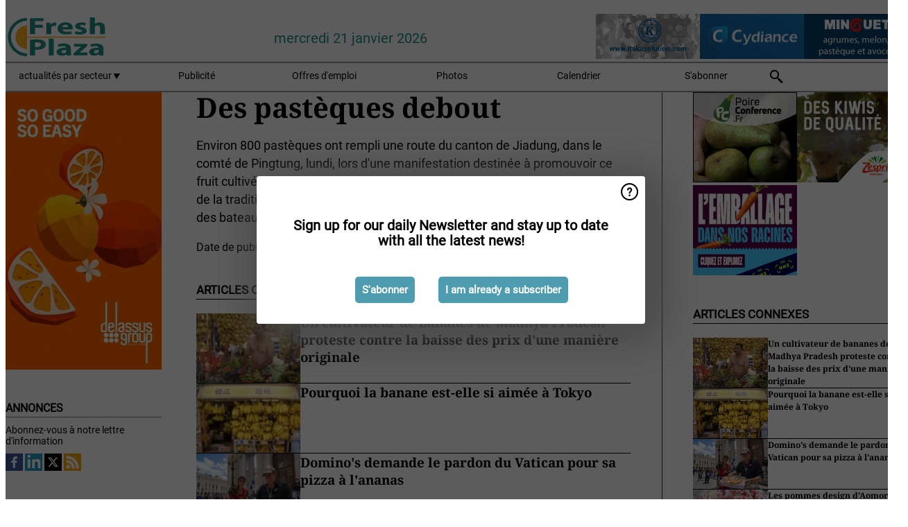

--- FILE ---
content_type: text/html; charset=utf-8
request_url: https://www.freshplaza.fr/article/9640706/des-pasteques-debout/
body_size: 11587
content:

<!DOCTYPE html>
<html lang="fr" xmlns:og="http://ogp.me/ns#" xmlns:fb="http://www.facebook.com/2008/fbml">

<head>
    <title>Des past&#xE8;ques debout</title>
    <meta name="Description" content="Des past&#xE8;ques debout"/>

    
        
<meta charset="utf-8"/>
    <meta name="Analytics" content="UA-16654970-24"/>
    <meta name="Keywords" content="commerce, fruits, l&#xE9;gumes, pomme de terre, pomme, poire, bananes, concombre, tomate, aubergine, poivron, mangue, ananas, fraise, chou, poireau, framboise, baie, myrtille,&#xD;&#xA;Courgette, logistique, refroidissement, machines, transformation, informatisation, serres, culture sous serre, importation, agrumes, march&#xE9;, offre"/>
    <meta name="AnalyticsV4" content="G-CFMQWJ5XQ1"/>
    <meta name="UseNewWebsiteDesign" content="True"/>
<link rel="icon" type="image/svg+xml" href="/dist/img/fp-fr/favicon.svg">
<link rel="icon" type="image/png" href="/dist/img/fp-fr/favicon.png">
<link rel="stylesheet" media="screen" href="/dist/fp_fr.css?v=4grBg-vagIrgMNfcVYP0WDd-Ckv1xET-wM5iqwczDKQ" />
<link rel="stylesheet" media="screen" href="/dist/styles.css?v=UaHHwoGvzSGOQqkkyMIO23DGWg_v0hHe0R67oyKmO68" />
<link rel="stylesheet" media="print" href="/dist/print.css?v=CPGkEhT1Bbxu5cliLRG5hUg28JovFGATsNQ9DcFmp1o" />


    <script async src="https://www.googletagmanager.com/gtag/js?id=G-CFMQWJ5XQ1"></script>
    <script type="text/javascript">
        window.dataLayer = window.dataLayer || [];

        processUserQueryParams();
        const cookies = getCookies();

        gtag('js', new Date());
        gtag('config', 'G-CFMQWJ5XQ1', {
            cookie_flags: 'Secure;SameSite=None',
            user_id: cookies['u'],
            user_properties: {
                custom_user_id: cookies['u'],
                sector_id: cookies['s'],
            },
        });

        function gtag() {
            window.dataLayer.push(arguments);
        }

        function getCookies() {
            return Object.fromEntries(document.cookie.split('; ').map(value => value.split(/=(.*)/s).map(decodeURIComponent)))
        }

        function processUserQueryParams() {
            const userId = parseInt(popQueryParamFromLocation('u'), 10);
            if (userId) setUserParamCookie('u', userId);

            const sectorId = parseInt(popQueryParamFromLocation('s'), 10);
            if (sectorId) setUserParamCookie('s', sectorId);
        }

        function setUserParamCookie(name, value) {
            document.cookie = `${name}=${value}; SameSite=None; Secure; path=/; max-age=604800`;
        }

        function popQueryParamFromLocation(name) {
            const {queryParams, hash} = parseQueryAndHash();

            const queryParam = queryParams.get(name);
            queryParams.delete(name);
            const url = createUrl(window.location.pathname, queryParams, hash);

            window.history.replaceState({}, document.title, url);

            return queryParam;
        }

        function parseQueryAndHash() {
            const sanitizedQueryAndHash = (window.location.search + window.location.hash)
                .replace(/[a-zA-Z]+=###[A-Z]+###/g, '')
                .split('#');

            return {
                queryParams: new URLSearchParams(sanitizedQueryAndHash[0]),
                hash: sanitizedQueryAndHash[1] ? '#' + sanitizedQueryAndHash[1] : ''
            };
        }

        function createUrl(path, queryParams, hash) {
            const queryString = queryParams.toString() ? "?" + queryParams.toString() : "";
            return path + queryString + hash;
        }
    </script>





    <script type="text/javascript">
        !(function (cfg){function e(){cfg.onInit&&cfg.onInit(n)}var x,w,D,t,E,n,C=window,O=document,b=C.location,q="script",I="ingestionendpoint",L="disableExceptionTracking",j="ai.device.";"instrumentationKey"[x="toLowerCase"](),w="crossOrigin",D="POST",t="appInsightsSDK",E=cfg.name||"appInsights",(cfg.name||C[t])&&(C[t]=E),n=C[E]||function(g){var f=!1,m=!1,h={initialize:!0,queue:[],sv:"8",version:2,config:g};function v(e,t){var n={},i="Browser";function a(e){e=""+e;return 1===e.length?"0"+e:e}return n[j+"id"]=i[x](),n[j+"type"]=i,n["ai.operation.name"]=b&&b.pathname||"_unknown_",n["ai.internal.sdkVersion"]="javascript:snippet_"+(h.sv||h.version),{time:(i=new Date).getUTCFullYear()+"-"+a(1+i.getUTCMonth())+"-"+a(i.getUTCDate())+"T"+a(i.getUTCHours())+":"+a(i.getUTCMinutes())+":"+a(i.getUTCSeconds())+"."+(i.getUTCMilliseconds()/1e3).toFixed(3).slice(2,5)+"Z",iKey:e,name:"Microsoft.ApplicationInsights."+e.replace(/-/g,"")+"."+t,sampleRate:100,tags:n,data:{baseData:{ver:2}},ver:undefined,seq:"1",aiDataContract:undefined}}var n,i,t,a,y=-1,T=0,S=["js.monitor.azure.com","js.cdn.applicationinsights.io","js.cdn.monitor.azure.com","js0.cdn.applicationinsights.io","js0.cdn.monitor.azure.com","js2.cdn.applicationinsights.io","js2.cdn.monitor.azure.com","az416426.vo.msecnd.net"],o=g.url||cfg.src,r=function(){return s(o,null)};function s(d,t){if((n=navigator)&&(~(n=(n.userAgent||"").toLowerCase()).indexOf("msie")||~n.indexOf("trident/"))&&~d.indexOf("ai.3")&&(d=d.replace(/(\/)(ai\.3\.)([^\d]*)$/,function(e,t,n){return t+"ai.2"+n})),!1!==cfg.cr)for(var e=0;e<S.length;e++)if(0<d.indexOf(S[e])){y=e;break}var n,i=function(e){var a,t,n,i,o,r,s,c,u,l;h.queue=[],m||(0<=y&&T+1<S.length?(a=(y+T+1)%S.length,p(d.replace(/^(.*\/\/)([\w\.]*)(\/.*)$/,function(e,t,n,i){return t+S[a]+i})),T+=1):(f=m=!0,s=d,!0!==cfg.dle&&(c=(t=function(){var e,t={},n=g.connectionString;if(n)for(var i=n.split(";"),a=0;a<i.length;a++){var o=i[a].split("=");2===o.length&&(t[o[0][x]()]=o[1])}return t[I]||(e=(n=t.endpointsuffix)?t.location:null,t[I]="https://"+(e?e+".":"")+"dc."+(n||"services.visualstudio.com")),t}()).instrumentationkey||g.instrumentationKey||"",t=(t=(t=t[I])&&"/"===t.slice(-1)?t.slice(0,-1):t)?t+"/v2/track":g.endpointUrl,t=g.userOverrideEndpointUrl||t,(n=[]).push((i="SDK LOAD Failure: Failed to load Application Insights SDK script (See stack for details)",o=s,u=t,(l=(r=v(c,"Exception")).data).baseType="ExceptionData",l.baseData.exceptions=[{typeName:"SDKLoadFailed",message:i.replace(/\./g,"-"),hasFullStack:!1,stack:i+"\nSnippet failed to load ["+o+"] -- Telemetry is disabled\nHelp Link: https://go.microsoft.com/fwlink/?linkid=2128109\nHost: "+(b&&b.pathname||"_unknown_")+"\nEndpoint: "+u,parsedStack:[]}],r)),n.push((l=s,i=t,(u=(o=v(c,"Message")).data).baseType="MessageData",(r=u.baseData).message='AI (Internal): 99 message:"'+("SDK LOAD Failure: Failed to load Application Insights SDK script (See stack for details) ("+l+")").replace(/\"/g,"")+'"',r.properties={endpoint:i},o)),s=n,c=t,JSON&&((u=C.fetch)&&!cfg.useXhr?u(c,{method:D,body:JSON.stringify(s),mode:"cors"}):XMLHttpRequest&&((l=new XMLHttpRequest).open(D,c),l.setRequestHeader("Content-type","application/json"),l.send(JSON.stringify(s)))))))},a=function(e,t){m||setTimeout(function(){!t&&h.core||i()},500),f=!1},p=function(e){var n=O.createElement(q),e=(n.src=e,t&&(n.integrity=t),n.setAttribute("data-ai-name",E),cfg[w]);return!e&&""!==e||"undefined"==n[w]||(n[w]=e),n.onload=a,n.onerror=i,n.onreadystatechange=function(e,t){"loaded"!==n.readyState&&"complete"!==n.readyState||a(0,t)},cfg.ld&&cfg.ld<0?O.getElementsByTagName("head")[0].appendChild(n):setTimeout(function(){O.getElementsByTagName(q)[0].parentNode.appendChild(n)},cfg.ld||0),n};p(d)}cfg.sri&&(n=o.match(/^((http[s]?:\/\/.*\/)\w+(\.\d+){1,5})\.(([\w]+\.){0,2}js)$/))&&6===n.length?(d="".concat(n[1],".integrity.json"),i="@".concat(n[4]),l=window.fetch,t=function(e){if(!e.ext||!e.ext[i]||!e.ext[i].file)throw Error("Error Loading JSON response");var t=e.ext[i].integrity||null;s(o=n[2]+e.ext[i].file,t)},l&&!cfg.useXhr?l(d,{method:"GET",mode:"cors"}).then(function(e){return e.json()["catch"](function(){return{}})}).then(t)["catch"](r):XMLHttpRequest&&((a=new XMLHttpRequest).open("GET",d),a.onreadystatechange=function(){if(a.readyState===XMLHttpRequest.DONE)if(200===a.status)try{t(JSON.parse(a.responseText))}catch(e){r()}else r()},a.send())):o&&r();try{h.cookie=O.cookie}catch(k){}function e(e){for(;e.length;)!function(t){h[t]=function(){var e=arguments;f||h.queue.push(function(){h[t].apply(h,e)})}}(e.pop())}var c,u,l="track",d="TrackPage",p="TrackEvent",l=(e([l+"Event",l+"PageView",l+"Exception",l+"Trace",l+"DependencyData",l+"Metric",l+"PageViewPerformance","start"+d,"stop"+d,"start"+p,"stop"+p,"addTelemetryInitializer","setAuthenticatedUserContext","clearAuthenticatedUserContext","flush"]),h.SeverityLevel={Verbose:0,Information:1,Warning:2,Error:3,Critical:4},(g.extensionConfig||{}).ApplicationInsightsAnalytics||{});return!0!==g[L]&&!0!==l[L]&&(e(["_"+(c="onerror")]),u=C[c],C[c]=function(e,t,n,i,a){var o=u&&u(e,t,n,i,a);return!0!==o&&h["_"+c]({message:e,url:t,lineNumber:n,columnNumber:i,error:a,evt:C.event}),o},g.autoExceptionInstrumented=!0),h}(cfg.cfg),(C[E]=n).queue&&0===n.queue.length?(n.queue.push(e),n.trackPageView({})):e();})({
            src: "https://js.monitor.azure.com/scripts/b/ai.3.gbl.min.js",
            crossOrigin: "anonymous", 
            cfg: { 
                connectionString: "InstrumentationKey=ead8f278-3e59-48fa-8465-6896114d0cbc;IngestionEndpoint=https://westeurope-1.in.applicationinsights.azure.com/;LiveEndpoint=https://westeurope.livediagnostics.monitor.azure.com/"
            }
        });
    </script>


    <meta name="shareaholic:site_id" content="430886effdc84ebb620ce009747a1149"/>
    <meta name="shareaholic:app_id" content="33127754"/>
    <script async src="https://cdn.shareaholic.net/assets/pub/shareaholic.js"></script>

<script defer src="//www.google.com/recaptcha/api.js?render=explicit"></script>
<script async src="//platform.twitter.com/widgets.js" charset="utf-8"></script>

<script defer type="text/javascript" src="/dist/app.js?v=npewq5fMFsTQ4VUtsXWitQZgSKeDKuf-IEZkRC3_nkc"></script>
    

    
    
<link rel="canonical" href="https://www.freshplaza.fr/article/9640706/des-pasteques-debout/">

<!-- For Facebook -->
<meta property="og:title" content="Des past&#xE8;ques debout"/>
<meta property="og:description" content="Environ 800 past&#xE8;ques ont rempli une route du canton de Jiadung, dans le comt&#xE9; de Pingtung, lundi, lors d&#x27;une manifestation destin&#xE9;e &#xE0; promouvoir ce fruit cultiv&#xE9; localement. Les past&#xE8;ques&#x2026;"/>
    <meta property="og:image" content="https://www.freshplaza.fr/remote/https/agfstorage.blob.core.windows.net/misc/FP_com/2024/07/01/melons_taiwan.jpg?preset=OgImage"/>
    <meta name="thumbnail" content="https://www.freshplaza.fr/remote/https/agfstorage.blob.core.windows.net/misc/FP_com/2024/07/01/melons_taiwan.jpg?preset=OgImage"/>
<meta property="og:type" content="article"/>
<meta property="og:url" content="https://www.freshplaza.fr/article/9640706/des-pasteques-debout/"/>

<!-- For Twitter -->
<meta name="twitter:card" content="summary"/>
<meta name="twitter:title" content="Des past&#xE8;ques debout"/>
<meta name="twitter:description" content="Environ 800 past&#xE8;ques ont rempli une route du canton de Jiadung, dans le comt&#xE9; de Pingtung, lundi, lors d&#x27;une manifestation destin&#xE9;e &#xE0; promouvoir ce fruit cultiv&#xE9; localement. Les past&#xE8;ques&#x2026;"/>
    <meta name="twitter:image" content="ImageViewModel { Path = https://agfstorage.blob.core.windows.net/misc/FP_com/2024/07/01/melons_taiwan.jpg, Photographer = , IsExpired = False, Type = Other }"/>


</head>

<body class="article-page">

    
<style>
.popupContent > p {
    padding-bottom:30px;
    font-size:20px;
    font-weight:bold;
    line-height:110%;
}

.popupContent > a {
    padding:10px;
    margin-left:30px;
    font-size: 15px;
}

.button {
    background: #4E9CAF;
    padding: 15px;
    text-align: center;
    border-radius: 5px;
    color: white;
    font-weight: bold;
}

.grey_background{
    background:rgba(0,0,0,.4);
    cursor:pointer;
    display:none;
    height:100%;
    position:fixed;
    text-align:center;
    top:0;
    width:100%;
    z-index:10000;
}
.grey_background .helper{
    display:inline-block;
    height:100%;
    vertical-align:middle;
}
.grey_background > div {
    background-color: #fff;
    box-shadow: 10px 10px 60px #555;
    display: inline-block;
    height: auto;
    max-width: 560px;
    min-height: 150px;
    vertical-align: middle;
    width: 60%;
    position: relative;
    border-radius: 4px;
    padding: 40px 5%;
}
.popupCloseButton {
    border-radius: 30px;
    cursor: pointer;
    display: inline-block;
    font-family: arial;
    font-weight: bold;
    position: absolute;
    top: 0px;
    right: 0px;
    font-size: 20px;
    line-height: 30px;
    width: 30px;
    height: 30px;
    text-align: center;
}
.popupCloseButton:hover {
    background-color: #ccc;
}
</style>

<div class="grey_background">
    <span class="helper"></span>
    <div style="padding:0;">
	<img width="25" class="popup-info icss icss-question" src="https://agfstorage.blob.core.windows.net/misc/question-icon-smaller.png" style="float:right;width:25px;padding:10px">
	<div class="popupContent" style="padding:40px;">
        <p>Abonnez-vous à notre lettre d'information quotidienne pour vous tenir informé(e) des dernières actualités!</p>
        <a class="yes_subscribe button" href="/subscribe/">S'abonner</a>
        <a class="yes_subscribe button">Je me suis déjà inscrit(e)</a>
		<p class="popup-info-text" style="display:none;font-size:13px;color:red;padding:20px 0 0 0;">Vous recevez ce pop-up parce que c'est la première fois que vous visitez notre site. Si vous continuez de recevoir ce message, veuillez activer les cookies dans votre navigateur.</p>
    </div>
	</div>
</div>

        <div class="ad_block_warning">
    <span class="helper"></span>
	<div class="ad_block_container">
		<div class="ad_block_content">
			<p>Comme nous donnons la possibilité de consulter nos articles gratuitement, nous comptons sur les revenus de nos bannières publicitaires. Merci donc de désactiver votre bloqueur de publicités et de réactualiser la page pour pouvoir poursuivre votre visite sur ce site.</p>
			<p>
				<a class="gelink" href="https://www.softwarehow.com/disable-adblock/">Cliquez ici pour savoir comment d&#xE9;sactiver votre bloqueur de publicit&#xE9;.</a>
			</p>
	    </div>
	</div>
</div>

    <div class="grey_background">
    <span class="helper"></span>
    <div style="padding:0;">
        <img width="25" class="popup-info icss icss-question" src="/dist/img/question-icon-smaller.png" style="float:right;width:25px;padding:10px" alt=""/>
        <div class="popupContent" style="padding:40px;">
            <p>Sign up for our daily Newsletter and stay up to date with all the latest news!</p>
            <a class="yes_subscribe button" href="/subscribe/">S&#x27;abonner</a>
            <a class="yes_subscribe button">I am already a subscriber</a>
            <p class="popup-info-text" style="display:none;font-size:13px;color:red;padding:20px 0 0 0;">You are receiving this pop-up because this is the first time you are visiting our site. If you keep getting this message, please enable cookies in your browser.</p>
        </div>
    </div>
</div>


<div class="container">
    
        
<header class="site-header">
    <input type="hidden" id="block-ad-blockers" value="True"/>


    <section class="logo-row">
        <a class="logo" href="/">
            <img src="/dist/img/fp-fr/logo.svg" alt=""/>
        </a>

        <time class="date" data-date="2026-01-21T15:42:23">
            mercredi 21 janvier 2026
        </time>

        
    <aside class="banners cycle cycle5" data-cycle-delay="10000">
        <ul>
                <li>
                    
<a class="banner" href="/click/18354/?utm_medium=website" rel="nofollow noopener" target="_blank">
    <img alt="" src="https://www.freshplaza.fr/remote/https/agfstorage.blob.core.windows.net/banners/1634/fpbanner201907.gif?preset=HeaderBannerSmall" srcset="https://www.freshplaza.fr/remote/https/agfstorage.blob.core.windows.net/banners/1634/fpbanner201907.gif?preset=HeaderBannerSmall 150w,https://www.freshplaza.fr/remote/https/agfstorage.blob.core.windows.net/banners/1634/fpbanner201907.gif?preset=HeaderBannerMedium 225w,https://www.freshplaza.fr/remote/https/agfstorage.blob.core.windows.net/banners/1634/fpbanner201907.gif?preset=HeaderBannerBig 300w" sizes="150px" />
</a>
                </li>
                <li>
                    
<a class="banner" href="/click/18467/?utm_medium=website" rel="nofollow noopener" target="_blank">
    <img alt="" src="https://www.freshplaza.fr/remote/https/agfstorage.blob.core.windows.net/misc/FP_it/b/bovenkant/ITAKA_150x65_2018_COM.gif?preset=HeaderBannerSmall" srcset="https://www.freshplaza.fr/remote/https/agfstorage.blob.core.windows.net/misc/FP_it/b/bovenkant/ITAKA_150x65_2018_COM.gif?preset=HeaderBannerSmall 150w,https://www.freshplaza.fr/remote/https/agfstorage.blob.core.windows.net/misc/FP_it/b/bovenkant/ITAKA_150x65_2018_COM.gif?preset=HeaderBannerMedium 225w,https://www.freshplaza.fr/remote/https/agfstorage.blob.core.windows.net/misc/FP_it/b/bovenkant/ITAKA_150x65_2018_COM.gif?preset=HeaderBannerBig 300w" sizes="150px" />
</a>
                </li>
                <li>
                    
<a class="banner" href="/click/66987/?utm_medium=website" rel="nofollow noopener" target="_blank">
    <img alt="" src="https://www.freshplaza.fr/remote/https/agfstorage.blob.core.windows.net/banners/10683/Minguet_FR.gif?preset=HeaderBannerSmall" srcset="https://www.freshplaza.fr/remote/https/agfstorage.blob.core.windows.net/banners/10683/Minguet_FR.gif?preset=HeaderBannerSmall 150w,https://www.freshplaza.fr/remote/https/agfstorage.blob.core.windows.net/banners/10683/Minguet_FR.gif?preset=HeaderBannerMedium 225w,https://www.freshplaza.fr/remote/https/agfstorage.blob.core.windows.net/banners/10683/Minguet_FR.gif?preset=HeaderBannerBig 300w" sizes="150px" />
</a>
                </li>
        </ul>

    </aside>

    </section>


    <nav class="main-navbar">
        <ul>
                    <li>
                        <a href="/">
                            actualit&#xE9;s par secteur <i class="icss-triangle small rot180"></i>
                        </a>
                        <div class="dropdown">
                            <h2>Secteurs</h2>
                            <ul>
                                    <li>
                                        <a href="/sector/1000/actualites-de-l-entreprise/">Actualit&#xE9;s de l&#x27;entreprise</a>
                                    </li>
                                    <li>
                                        <a href="/sector/1031/agrumes/">Agrumes</a>
                                    </li>
                                    <li>
                                        <a href="/sector/998/bananes/">Bananes</a>
                                    </li>
                                    <li>
                                        <a href="/sector/1017/bio/">Bio</a>
                                    </li>
                                    <li>
                                        <a href="/sector/997/calendrier/">Calendrier</a>
                                    </li>
                                    <li>
                                        <a href="/sector/1847/cartoons/">Cartoons</a>
                                    </li>
                                    <li>
                                        <a href="/sector/999/climat/">Climat</a>
                                    </li>
                                    <li>
                                        <a href="/sector/1015/divers/">Divers</a>
                                    </li>
                                    <li>
                                        <a href="/sector/1018/emballage-et-etiquetage/">Emballage et &#xE9;tiquetage</a>
                                    </li>
                                    <li>
                                        <a href="/sector/2044/fruit-logistica-2026/">FRUIT LOGISTICA 2026</a>
                                    </li>
                                    <li>
                                        <a href="/sector/996/fruits/">Fruits</a>
                                    </li>
                                    <li>
                                        <a href="/sector/1028/fruits-a-baies/">Fruits (&#xE0; baies)</a>
                                    </li>
                                    <li>
                                        <a href="/sector/1029/fruits-a-noyau/">Fruits (&#xE0; noyau)</a>
                                    </li>
                                    <li>
                                        <a href="/sector/1034/fruits-kiwi/">Fruits (kiwi)</a>
                                    </li>
                                    <li>
                                        <a href="/sector/1027/fruits-melons/">Fruits (melons)</a>
                                    </li>
                                    <li>
                                        <a href="/sector/1030/fruits-pommes-poires/">Fruits (pommes/poires)</a>
                                    </li>
                                    <li>
                                        <a href="/sector/1026/fruits-raisins/">Fruits (raisins)</a>
                                    </li>
                                    <li>
                                        <a href="/sector/1002/fruits-et-legumes-exotiques/">Fruits et l&#xE9;gumes exotiques</a>
                                    </li>
                                    <li>
                                        <a href="/sector/1020/fruits-et-legumes-transformes/">Fruits et l&#xE9;gumes transform&#xE9;s</a>
                                    </li>
                                    <li>
                                        <a href="/sector/1014/gestion/">Gestion</a>
                                    </li>
                                    <li>
                                        <a href="/sector/1009/herbes/">Herbes</a>
                                    </li>
                                    <li>
                                        <a href="/sector/1003/hygiene-alimentaire/">Hygi&#xE8;ne alimentaire</a>
                                    </li>
                                    <li>
                                        <a href="/sector/1021/informations-sur-le-produit/">Informations sur le produit</a>
                                    </li>
                                    <li>
                                        <a href="/sector/1011/informatique/">Informatique</a>
                                    </li>
                                    <li>
                                        <a href="/sector/1010/innovations/">Innovations</a>
                                    </li>
                                    <li>
                                        <a href="/sector/1024/legumes/">L&#xE9;gumes</a>
                                    </li>
                                    <li>
                                        <a href="/sector/1012/logistique/">Logistique</a>
                                    </li>
                                    <li>
                                        <a href="/sector/1013/machines/">Machines</a>
                                    </li>
                                    <li>
                                        <a href="/sector/1006/marche-mondial/">March&#xE9; mondial</a>
                                    </li>
                                    <li>
                                        <a href="/sector/1016/noix-et-fruits-secs/">Noix et fruits secs</a>
                                    </li>
                                    <li>
                                        <a href="/sector/2024/perou/">P&#xE9;rou</a>
                                    </li>
                                    <li>
                                        <a href="/sector/1019/pommes-de-terre-et-allium/">Pommes de terre et allium</a>
                                    </li>
                                    <li>
                                        <a href="/sector/1005/produits-fresh-courants/">Produits fresh courants</a>
                                    </li>
                                    <li>
                                        <a href="/sector/1001/refroidissement/">Refroidissement</a>
                                    </li>
                                    <li>
                                        <a href="/sector/2040/rwanda/">Rwanda</a>
                                    </li>
                                    <li>
                                        <a href="/sector/1008/sante/">Sant&#xE9;</a>
                                    </li>
                                    <li>
                                        <a href="/sector/1007/serre/">Serre</a>
                                    </li>
                                    <li>
                                        <a href="/sector/1022/vente-au-detail/">Vente au d&#xE9;tail</a>
                                    </li>
                            </ul>
                        </div>
                    </li>
                    <li>
                        <a href="/content/advertise/">Publicit&#xE9;</a>
                    </li>
                    <li>
                        <a href="/vacancies/">Offres d&#x27;emploi</a>
                    </li>
                    <li>
                        <a href="/photos/">Photos</a>
                    </li>
                    <li>
                        <a href="/calendar/">Calendrier</a>
                    </li>
                    <li>
                        <a href="/subscribe/">S&#x27;abonner</a>
                    </li>
            <li>
                <a href="/archive/">
                    <i class="icss-search"></i>
                </a>
            </li>
        </ul>
    </nav>
</header>
    

    <div class="row">
            <aside class="left-sidebar">
                
                
                    
        
<a class="banner" href="/click/69096/?utm_medium=website" rel="nofollow noopener" target="_blank">
    <img alt="" src="https://www.freshplaza.fr/remote/https/agfstorage.blob.core.windows.net/banners/1298/DelassusNewest26.gif?preset=SidebarLeftBannerSmall" srcset="https://www.freshplaza.fr/remote/https/agfstorage.blob.core.windows.net/banners/1298/DelassusNewest26.gif?preset=SidebarLeftBannerSmall 225w,https://www.freshplaza.fr/remote/https/agfstorage.blob.core.windows.net/banners/1298/DelassusNewest26.gif?preset=SidebarLeftBannerMedium 338w,https://www.freshplaza.fr/remote/https/agfstorage.blob.core.windows.net/banners/1298/DelassusNewest26.gif?preset=SidebarLeftBannerBig 450w" sizes="225px" />
</a>
        
    
<section>
    <h2>Annonces</h2>
    <ul>
            <li>
                <a href="/subscribe/">Abonnez-vous &#xE0; notre lettre d&#x27;information</a>
            </li>
        <li>
                <a href="https://www.facebook.com/freshplaza.fr" target="_blank">
                    <img alt="Facebook" src="/dist/img/facebook.png">
                </a>
                <a href="https://www.linkedin.com/company/freshplaza-fr/" target="_blank">
                    <img alt="LinkedIn" src="/dist/img/linkedin.png">
                </a>
                <a href="https://www.twitter.com/FreshPlaza_com" target="_blank">
                    <img alt="Twitter" src="/dist/img/twitter.png">
                </a>
                <a href="https://www.freshplaza.fr/rss.xml/" target="_blank">
                    <img alt="Rss" src="/dist/img/rss.png">
                </a>
        </li>
    </ul>
</section>

        
    
<section>
    <h2>T&#xE9;l&#xE9;charger notre application</h2>

    <ul>
        <li>
            <a href="https://play.google.com/store/apps/details?id=com.freshpublishers" target="_blank">
                <img alt="Download FreshPublishers on Google Play" class="app-download"
                     src="https://agfstorage.blob.core.windows.net/misc/App/FR/android.svg">
            </a>
        </li>
        <li>
            <a href="https://apps.apple.com/app/freshpublishers-com/id6743702508" target="_blank">
                <img alt="Download FreshPublishers on the App Store" class="app-download"
                     src="https://agfstorage.blob.core.windows.net/misc/App/FR/ios.svg">
            </a>
        </li>
    </ul>
</section>

        
<a class="banner" href="/click/52811/?utm_medium=website" rel="nofollow noopener" target="_blank">
    <img alt="" src="https://www.freshplaza.fr/remote/https/agfstorage.blob.core.windows.net/banners/49/FPfr_QKMGO_2501.jpeg?preset=SidebarLeftBannerSmall" srcset="https://www.freshplaza.fr/remote/https/agfstorage.blob.core.windows.net/banners/49/FPfr_QKMGO_2501.jpeg?preset=SidebarLeftBannerSmall 225w,https://www.freshplaza.fr/remote/https/agfstorage.blob.core.windows.net/banners/49/FPfr_QKMGO_2501.jpeg?preset=SidebarLeftBannerMedium 338w,https://www.freshplaza.fr/remote/https/agfstorage.blob.core.windows.net/banners/49/FPfr_QKMGO_2501.jpeg?preset=SidebarLeftBannerBig 450w" sizes="225px" />
</a>
        
    <div data-ajax-widget-url="/widget/top/1080/"></div>

        
    <div data-ajax-widget-url="/widget/top/1081/"></div>

        
    <div data-ajax-widget-url="/widget/rates/1078/"></div>

        
<section>
    <h2>le temps de rire</h2>
    <a href="/article/9802949/athlete/">Athl&#xE8;te</a>
</section>

                
            </aside>
        


<main class="content" itemscope itemtype="http://schema.org/Article">

    


    <article class="full-article">
        <meta itemscope itemprop="mainEntityOfPage" itemType="https://schema.org/WebPage"
              itemid="article/9640706/des-pasteques-debout"/>
        <meta itemprop="dateModified" content="2024-07-09T13:36:00.0000000"/>
        <meta itemprop="isFamilyFriendly" content="True"/>
            <div itemprop="image" itemscope itemtype="https://schema.org/ImageObject">
                <meta itemprop="url" content="ImageViewModel { Path = https://agfstorage.blob.core.windows.net/misc/FP_com/2024/07/01/melons_taiwan.jpg, Photographer = , IsExpired = False, Type = Other }"/>
            </div>
        <link rel="canonical" href="https://www.freshplaza.fr/article/9640706/des-pasteques-debout/"/>

        <header>
            <h1 itemprop="name headline">Des past&#xE8;ques debout</h1>
        </header>


        <main itemprop="articleBody">
            <p>Environ 800 pastèques ont rempli une route du canton de Jiadung, dans le comté de Pingtung, lundi, lors d'une manifestation destinée à promouvoir ce fruit cultivé localement. Les pastèques ont été placées à la verticale, s'inspirant de la tradition qui consiste à placer des œufs sur leur extrémité pour le festival des bateaux-dragons, qui coïncidait avec l'événement de cette année.</p> <p></p>
        </main>

        <footer>

            Date de publication:
            <time datetime="2024-07-09T13:36:00.0000000" itemprop="datePublished">
                mar. 9 juil. 2024
            </time>
            <br>


            <div itemprop="publisher" itemscope itemtype="https://schema.org/Organization">
                <meta itemprop="name" content="FreshPlaza.fr"/>
                <div itemprop="logo" itemscope itemtype="https://schema.org/ImageObject">
                    <meta itemprop="url" content="/dist/img/fp-fr/logo.svg"/>
                </div>
            </div>
        </footer>

        


        
    <div class="shareaholic-canvas" data-app="share_buttons" data-app-id="33127754"></div>

    </article>

        

<div class="related-articles-below-article">
    <h2>Articles connexes
        <a href="/sector/1847/cartoons">&#x2192; See More</a>
    </h2>

    <ul class="list">
            
<li>
    <a href="/article/9778507/un-cultivateur-de-bananes-de-madhya-pradesh-proteste-contre-la-baisse-des-prix-d-une-maniere-originale/" draggable="false">
        <article>
                <img alt="" src="https://www.freshplaza.fr/remote/https/agfstorage.blob.core.windows.net/misc/AGF_nl/2025/10/27/getimg_ai_img-ZHpqEgeTyHBZcWXikRh6W.jpeg?preset=SidebarArticleSmall" srcset="https://www.freshplaza.fr/remote/https/agfstorage.blob.core.windows.net/misc/AGF_nl/2025/10/27/getimg_ai_img-ZHpqEgeTyHBZcWXikRh6W.jpeg?preset=SidebarArticleSmall 108w,https://www.freshplaza.fr/remote/https/agfstorage.blob.core.windows.net/misc/AGF_nl/2025/10/27/getimg_ai_img-ZHpqEgeTyHBZcWXikRh6W.jpeg?preset=SidebarArticleMedium 216w,https://www.freshplaza.fr/remote/https/agfstorage.blob.core.windows.net/misc/AGF_nl/2025/10/27/getimg_ai_img-ZHpqEgeTyHBZcWXikRh6W.jpeg?preset=SidebarArticleBig 324w" sizes="108px" />
            <h3>Un cultivateur de bananes de Madhya Pradesh proteste contre la baisse des prix d&#x27;une mani&#xE8;re originale</h3>
        </article>
    </a>
</li>
            
<li>
    <a href="/article/9777104/pourquoi-la-banane-est-elle-si-aimee-a-tokyo/" draggable="false">
        <article>
                <img alt="" src="https://www.freshplaza.fr/remote/https/agfstorage.blob.core.windows.net/misc/FP_com/2025/10/21/getimg_ai_img-VOFnt3lUe2Z9nym0I4xOC.jpeg?preset=SidebarArticleSmall" srcset="https://www.freshplaza.fr/remote/https/agfstorage.blob.core.windows.net/misc/FP_com/2025/10/21/getimg_ai_img-VOFnt3lUe2Z9nym0I4xOC.jpeg?preset=SidebarArticleSmall 108w,https://www.freshplaza.fr/remote/https/agfstorage.blob.core.windows.net/misc/FP_com/2025/10/21/getimg_ai_img-VOFnt3lUe2Z9nym0I4xOC.jpeg?preset=SidebarArticleMedium 216w,https://www.freshplaza.fr/remote/https/agfstorage.blob.core.windows.net/misc/FP_com/2025/10/21/getimg_ai_img-VOFnt3lUe2Z9nym0I4xOC.jpeg?preset=SidebarArticleBig 324w" sizes="108px" />
            <h3>Pourquoi la banane est-elle si aim&#xE9;e &#xE0; Tokyo</h3>
        </article>
    </a>
</li>
            
<li>
    <a href="/article/9777098/domino-s-demande-le-pardon-du-vatican-pour-sa-pizza-a-l-ananas/" draggable="false">
        <article>
                <img alt="" src="https://www.freshplaza.fr/remote/https/agfstorage.blob.core.windows.net/misc/FP_com/2025/10/21/getimg_ai_img-eX1hXOeWUusb2GzQXdTe9.jpeg?preset=SidebarArticleSmall" srcset="https://www.freshplaza.fr/remote/https/agfstorage.blob.core.windows.net/misc/FP_com/2025/10/21/getimg_ai_img-eX1hXOeWUusb2GzQXdTe9.jpeg?preset=SidebarArticleSmall 108w,https://www.freshplaza.fr/remote/https/agfstorage.blob.core.windows.net/misc/FP_com/2025/10/21/getimg_ai_img-eX1hXOeWUusb2GzQXdTe9.jpeg?preset=SidebarArticleMedium 216w,https://www.freshplaza.fr/remote/https/agfstorage.blob.core.windows.net/misc/FP_com/2025/10/21/getimg_ai_img-eX1hXOeWUusb2GzQXdTe9.jpeg?preset=SidebarArticleBig 324w" sizes="108px" />
            <h3>Domino&#x27;s demande le pardon du Vatican pour sa pizza &#xE0; l&#x27;ananas</h3>
        </article>
    </a>
</li>
            
<li>
    <a href="/article/9777099/les-pommes-design-d-aomori/" draggable="false">
        <article>
                <img alt="" src="https://www.freshplaza.fr/remote/https/agfstorage.blob.core.windows.net/misc/FP_com/2025/10/21/getimg_ai_img-lV7Ynfh8TY2FWy5id6wnp.jpeg?preset=SidebarArticleSmall" srcset="https://www.freshplaza.fr/remote/https/agfstorage.blob.core.windows.net/misc/FP_com/2025/10/21/getimg_ai_img-lV7Ynfh8TY2FWy5id6wnp.jpeg?preset=SidebarArticleSmall 108w,https://www.freshplaza.fr/remote/https/agfstorage.blob.core.windows.net/misc/FP_com/2025/10/21/getimg_ai_img-lV7Ynfh8TY2FWy5id6wnp.jpeg?preset=SidebarArticleMedium 216w,https://www.freshplaza.fr/remote/https/agfstorage.blob.core.windows.net/misc/FP_com/2025/10/21/getimg_ai_img-lV7Ynfh8TY2FWy5id6wnp.jpeg?preset=SidebarArticleBig 324w" sizes="108px" />
            <h3>Les pommes design d&#x27;Aomori</h3>
        </article>
    </a>
</li>
            
<li>
    <a href="/article/9777100/parfum-la-nouvelle-tendance-vers-l-overdose-de-fruits/" draggable="false">
        <article>
                <img alt="" src="https://www.freshplaza.fr/remote/https/agfstorage.blob.core.windows.net/misc/FP_com/2025/10/21/getimg_ai_img-nD7AppDI4YseowTBaJSRd.jpeg?preset=SidebarArticleSmall" srcset="https://www.freshplaza.fr/remote/https/agfstorage.blob.core.windows.net/misc/FP_com/2025/10/21/getimg_ai_img-nD7AppDI4YseowTBaJSRd.jpeg?preset=SidebarArticleSmall 108w,https://www.freshplaza.fr/remote/https/agfstorage.blob.core.windows.net/misc/FP_com/2025/10/21/getimg_ai_img-nD7AppDI4YseowTBaJSRd.jpeg?preset=SidebarArticleMedium 216w,https://www.freshplaza.fr/remote/https/agfstorage.blob.core.windows.net/misc/FP_com/2025/10/21/getimg_ai_img-nD7AppDI4YseowTBaJSRd.jpeg?preset=SidebarArticleBig 324w" sizes="108px" />
            <h3>Parfum : la nouvelle tendance vers l&#x27;overdose de fruits</h3>
        </article>
    </a>
</li>
            
<li>
    <a href="/article/9777101/record-du-monde-avec-85-poivrons-7-pot-primo-manges/" draggable="false">
        <article>
                <img alt="" src="https://www.freshplaza.fr/remote/https/agfstorage.blob.core.windows.net/misc/FP_com/2025/10/21/getimg_ai_img-cH1k1Xs54RX2mr4m98hZH.jpeg?preset=SidebarArticleSmall" srcset="https://www.freshplaza.fr/remote/https/agfstorage.blob.core.windows.net/misc/FP_com/2025/10/21/getimg_ai_img-cH1k1Xs54RX2mr4m98hZH.jpeg?preset=SidebarArticleSmall 108w,https://www.freshplaza.fr/remote/https/agfstorage.blob.core.windows.net/misc/FP_com/2025/10/21/getimg_ai_img-cH1k1Xs54RX2mr4m98hZH.jpeg?preset=SidebarArticleMedium 216w,https://www.freshplaza.fr/remote/https/agfstorage.blob.core.windows.net/misc/FP_com/2025/10/21/getimg_ai_img-cH1k1Xs54RX2mr4m98hZH.jpeg?preset=SidebarArticleBig 324w" sizes="108px" />
            <h3>Record du monde avec 85 poivrons &#x27;7 Pot Primo&#x27; mang&#xE9;s</h3>
        </article>
    </a>
</li>
            
<li>
    <a href="/article/9777102/la-joueuse-de-tennis-coco-gauff-accepte-le-surnom-de-reine-de-la-salade-de-fruits/" draggable="false">
        <article>
                <img alt="" src="https://www.freshplaza.fr/remote/https/agfstorage.blob.core.windows.net/misc/FP_com/2025/10/21/getimg_ai_img-R9IgWGa3dT35tyWAidHCm.jpeg?preset=SidebarArticleSmall" srcset="https://www.freshplaza.fr/remote/https/agfstorage.blob.core.windows.net/misc/FP_com/2025/10/21/getimg_ai_img-R9IgWGa3dT35tyWAidHCm.jpeg?preset=SidebarArticleSmall 108w,https://www.freshplaza.fr/remote/https/agfstorage.blob.core.windows.net/misc/FP_com/2025/10/21/getimg_ai_img-R9IgWGa3dT35tyWAidHCm.jpeg?preset=SidebarArticleMedium 216w,https://www.freshplaza.fr/remote/https/agfstorage.blob.core.windows.net/misc/FP_com/2025/10/21/getimg_ai_img-R9IgWGa3dT35tyWAidHCm.jpeg?preset=SidebarArticleBig 324w" sizes="108px" />
            <h3>La joueuse de tennis Coco Gauff accepte le surnom de &#x27;reine de la salade de fruits&#x27;</h3>
        </article>
    </a>
</li>
            
<li>
    <a href="/article/9777103/l-universite-de-colombie-britannique-devoile-mycotoilet/" draggable="false">
        <article>
                <img alt="" src="https://www.freshplaza.fr/remote/https/agfstorage.blob.core.windows.net/misc/FP_com/2025/10/21/getimg_ai_img-YyPpIyWJUku1UT5acqCDd.jpeg?preset=SidebarArticleSmall" srcset="https://www.freshplaza.fr/remote/https/agfstorage.blob.core.windows.net/misc/FP_com/2025/10/21/getimg_ai_img-YyPpIyWJUku1UT5acqCDd.jpeg?preset=SidebarArticleSmall 108w,https://www.freshplaza.fr/remote/https/agfstorage.blob.core.windows.net/misc/FP_com/2025/10/21/getimg_ai_img-YyPpIyWJUku1UT5acqCDd.jpeg?preset=SidebarArticleMedium 216w,https://www.freshplaza.fr/remote/https/agfstorage.blob.core.windows.net/misc/FP_com/2025/10/21/getimg_ai_img-YyPpIyWJUku1UT5acqCDd.jpeg?preset=SidebarArticleBig 324w" sizes="108px" />
            <h3>L&#x27;Universit&#xE9; de Colombie Britannique d&#xE9;voile MycoToilet</h3>
        </article>
    </a>
</li>
            
<li>
    <a href="/article/9777135/une-voiture-banane-sur-l-autoroute/" draggable="false">
        <article>
                <img alt="" src="https://www.freshplaza.fr/remote/https/agfstorage.blob.core.windows.net/misc/FP_com/2025/10/21/bananas.jpg?preset=SidebarArticleSmall" srcset="https://www.freshplaza.fr/remote/https/agfstorage.blob.core.windows.net/misc/FP_com/2025/10/21/bananas.jpg?preset=SidebarArticleSmall 108w,https://www.freshplaza.fr/remote/https/agfstorage.blob.core.windows.net/misc/FP_com/2025/10/21/bananas.jpg?preset=SidebarArticleMedium 216w,https://www.freshplaza.fr/remote/https/agfstorage.blob.core.windows.net/misc/FP_com/2025/10/21/bananas.jpg?preset=SidebarArticleBig 324w" sizes="108px" />
            <h3>Une voiture banane sur l&#x27;autoroute</h3>
        </article>
    </a>
</li>
            
<li>
    <a href="/article/9777141/asie-une-chasse-au-tresor-aux-fruits-hello-kitty/" draggable="false">
        <article>
                <img alt="" src="https://www.freshplaza.fr/remote/https/agfstorage.blob.core.windows.net/misc/FP_com/2025/10/21/getimg_ai_img-VoaLI3AW2NdlwqDI5eEqO.jpeg?preset=SidebarArticleSmall" srcset="https://www.freshplaza.fr/remote/https/agfstorage.blob.core.windows.net/misc/FP_com/2025/10/21/getimg_ai_img-VoaLI3AW2NdlwqDI5eEqO.jpeg?preset=SidebarArticleSmall 108w,https://www.freshplaza.fr/remote/https/agfstorage.blob.core.windows.net/misc/FP_com/2025/10/21/getimg_ai_img-VoaLI3AW2NdlwqDI5eEqO.jpeg?preset=SidebarArticleMedium 216w,https://www.freshplaza.fr/remote/https/agfstorage.blob.core.windows.net/misc/FP_com/2025/10/21/getimg_ai_img-VoaLI3AW2NdlwqDI5eEqO.jpeg?preset=SidebarArticleBig 324w" sizes="108px" />
            <h3>Asie : une chasse au tr&#xE9;sor (aux fruits) Hello Kitty</h3>
        </article>
    </a>
</li>
    </ul>
</div>

</main>


        
    
<aside class="right-sidebar-small right-sidebar">
                
    <aside class="banners" >
        <ul>
                <li>
                    
<a class="banner" href="/click/58084/?utm_medium=website" rel="nofollow noopener" target="_blank">
    <img alt="" src="https://www.freshplaza.fr/remote/https/agfstorage.blob.core.windows.net/banners/919/2024/2_GP_fr.gif?preset=SidebarRightGridBannerSmall" srcset="https://www.freshplaza.fr/remote/https/agfstorage.blob.core.windows.net/banners/919/2024/2_GP_fr.gif?preset=SidebarRightGridBannerSmall 130w,https://www.freshplaza.fr/remote/https/agfstorage.blob.core.windows.net/banners/919/2024/2_GP_fr.gif?preset=SidebarRightGridBannerMedium 195w,https://www.freshplaza.fr/remote/https/agfstorage.blob.core.windows.net/banners/919/2024/2_GP_fr.gif?preset=SidebarRightGridBannerBig 260w" sizes="130px" />
</a>
                </li>
                <li>
                    
<a class="banner" href="/click/66537/?utm_medium=website" rel="nofollow noopener" target="_blank">
    <img alt="" src="https://www.freshplaza.fr/remote/https/agfstorage.blob.core.windows.net/banners/1973/Zespri_fr25_web.gif?preset=SidebarRightGridBannerSmall" srcset="https://www.freshplaza.fr/remote/https/agfstorage.blob.core.windows.net/banners/1973/Zespri_fr25_web.gif?preset=SidebarRightGridBannerSmall 130w,https://www.freshplaza.fr/remote/https/agfstorage.blob.core.windows.net/banners/1973/Zespri_fr25_web.gif?preset=SidebarRightGridBannerMedium 195w,https://www.freshplaza.fr/remote/https/agfstorage.blob.core.windows.net/banners/1973/Zespri_fr25_web.gif?preset=SidebarRightGridBannerBig 260w" sizes="130px" />
</a>
                </li>
                <li>
                    
<a class="banner" href="/click/68261/?utm_medium=website" rel="nofollow noopener" target="_blank">
    <img alt="" src="https://www.freshplaza.fr/remote/https/agfstorage.blob.core.windows.net/banners/10308/2026/02-FP_indexside_BLAUW-FRANS.gif?preset=SidebarRightGridBannerSmall" srcset="https://www.freshplaza.fr/remote/https/agfstorage.blob.core.windows.net/banners/10308/2026/02-FP_indexside_BLAUW-FRANS.gif?preset=SidebarRightGridBannerSmall 130w,https://www.freshplaza.fr/remote/https/agfstorage.blob.core.windows.net/banners/10308/2026/02-FP_indexside_BLAUW-FRANS.gif?preset=SidebarRightGridBannerMedium 195w,https://www.freshplaza.fr/remote/https/agfstorage.blob.core.windows.net/banners/10308/2026/02-FP_indexside_BLAUW-FRANS.gif?preset=SidebarRightGridBannerBig 260w" sizes="130px" />
</a>
                </li>
        </ul>

    </aside>

                
<section>
    <h2>Articles connexes</h2>

    <ul class="list">
            
<li>
    <a href="/article/9778507/un-cultivateur-de-bananes-de-madhya-pradesh-proteste-contre-la-baisse-des-prix-d-une-maniere-originale/" draggable="false">
        <article>
                <img alt="" src="https://www.freshplaza.fr/remote/https/agfstorage.blob.core.windows.net/misc/AGF_nl/2025/10/27/getimg_ai_img-ZHpqEgeTyHBZcWXikRh6W.jpeg?preset=SidebarArticleSmall" srcset="https://www.freshplaza.fr/remote/https/agfstorage.blob.core.windows.net/misc/AGF_nl/2025/10/27/getimg_ai_img-ZHpqEgeTyHBZcWXikRh6W.jpeg?preset=SidebarArticleSmall 108w,https://www.freshplaza.fr/remote/https/agfstorage.blob.core.windows.net/misc/AGF_nl/2025/10/27/getimg_ai_img-ZHpqEgeTyHBZcWXikRh6W.jpeg?preset=SidebarArticleMedium 216w,https://www.freshplaza.fr/remote/https/agfstorage.blob.core.windows.net/misc/AGF_nl/2025/10/27/getimg_ai_img-ZHpqEgeTyHBZcWXikRh6W.jpeg?preset=SidebarArticleBig 324w" sizes="108px" />
            <h3>Un cultivateur de bananes de Madhya Pradesh proteste contre la baisse des prix d&#x27;une mani&#xE8;re originale</h3>
        </article>
    </a>
</li>
            
<li>
    <a href="/article/9777104/pourquoi-la-banane-est-elle-si-aimee-a-tokyo/" draggable="false">
        <article>
                <img alt="" src="https://www.freshplaza.fr/remote/https/agfstorage.blob.core.windows.net/misc/FP_com/2025/10/21/getimg_ai_img-VOFnt3lUe2Z9nym0I4xOC.jpeg?preset=SidebarArticleSmall" srcset="https://www.freshplaza.fr/remote/https/agfstorage.blob.core.windows.net/misc/FP_com/2025/10/21/getimg_ai_img-VOFnt3lUe2Z9nym0I4xOC.jpeg?preset=SidebarArticleSmall 108w,https://www.freshplaza.fr/remote/https/agfstorage.blob.core.windows.net/misc/FP_com/2025/10/21/getimg_ai_img-VOFnt3lUe2Z9nym0I4xOC.jpeg?preset=SidebarArticleMedium 216w,https://www.freshplaza.fr/remote/https/agfstorage.blob.core.windows.net/misc/FP_com/2025/10/21/getimg_ai_img-VOFnt3lUe2Z9nym0I4xOC.jpeg?preset=SidebarArticleBig 324w" sizes="108px" />
            <h3>Pourquoi la banane est-elle si aim&#xE9;e &#xE0; Tokyo</h3>
        </article>
    </a>
</li>
            
<li>
    <a href="/article/9777098/domino-s-demande-le-pardon-du-vatican-pour-sa-pizza-a-l-ananas/" draggable="false">
        <article>
                <img alt="" src="https://www.freshplaza.fr/remote/https/agfstorage.blob.core.windows.net/misc/FP_com/2025/10/21/getimg_ai_img-eX1hXOeWUusb2GzQXdTe9.jpeg?preset=SidebarArticleSmall" srcset="https://www.freshplaza.fr/remote/https/agfstorage.blob.core.windows.net/misc/FP_com/2025/10/21/getimg_ai_img-eX1hXOeWUusb2GzQXdTe9.jpeg?preset=SidebarArticleSmall 108w,https://www.freshplaza.fr/remote/https/agfstorage.blob.core.windows.net/misc/FP_com/2025/10/21/getimg_ai_img-eX1hXOeWUusb2GzQXdTe9.jpeg?preset=SidebarArticleMedium 216w,https://www.freshplaza.fr/remote/https/agfstorage.blob.core.windows.net/misc/FP_com/2025/10/21/getimg_ai_img-eX1hXOeWUusb2GzQXdTe9.jpeg?preset=SidebarArticleBig 324w" sizes="108px" />
            <h3>Domino&#x27;s demande le pardon du Vatican pour sa pizza &#xE0; l&#x27;ananas</h3>
        </article>
    </a>
</li>
            
<li>
    <a href="/article/9777099/les-pommes-design-d-aomori/" draggable="false">
        <article>
                <img alt="" src="https://www.freshplaza.fr/remote/https/agfstorage.blob.core.windows.net/misc/FP_com/2025/10/21/getimg_ai_img-lV7Ynfh8TY2FWy5id6wnp.jpeg?preset=SidebarArticleSmall" srcset="https://www.freshplaza.fr/remote/https/agfstorage.blob.core.windows.net/misc/FP_com/2025/10/21/getimg_ai_img-lV7Ynfh8TY2FWy5id6wnp.jpeg?preset=SidebarArticleSmall 108w,https://www.freshplaza.fr/remote/https/agfstorage.blob.core.windows.net/misc/FP_com/2025/10/21/getimg_ai_img-lV7Ynfh8TY2FWy5id6wnp.jpeg?preset=SidebarArticleMedium 216w,https://www.freshplaza.fr/remote/https/agfstorage.blob.core.windows.net/misc/FP_com/2025/10/21/getimg_ai_img-lV7Ynfh8TY2FWy5id6wnp.jpeg?preset=SidebarArticleBig 324w" sizes="108px" />
            <h3>Les pommes design d&#x27;Aomori</h3>
        </article>
    </a>
</li>
            
<li>
    <a href="/article/9777100/parfum-la-nouvelle-tendance-vers-l-overdose-de-fruits/" draggable="false">
        <article>
                <img alt="" src="https://www.freshplaza.fr/remote/https/agfstorage.blob.core.windows.net/misc/FP_com/2025/10/21/getimg_ai_img-nD7AppDI4YseowTBaJSRd.jpeg?preset=SidebarArticleSmall" srcset="https://www.freshplaza.fr/remote/https/agfstorage.blob.core.windows.net/misc/FP_com/2025/10/21/getimg_ai_img-nD7AppDI4YseowTBaJSRd.jpeg?preset=SidebarArticleSmall 108w,https://www.freshplaza.fr/remote/https/agfstorage.blob.core.windows.net/misc/FP_com/2025/10/21/getimg_ai_img-nD7AppDI4YseowTBaJSRd.jpeg?preset=SidebarArticleMedium 216w,https://www.freshplaza.fr/remote/https/agfstorage.blob.core.windows.net/misc/FP_com/2025/10/21/getimg_ai_img-nD7AppDI4YseowTBaJSRd.jpeg?preset=SidebarArticleBig 324w" sizes="108px" />
            <h3>Parfum : la nouvelle tendance vers l&#x27;overdose de fruits</h3>
        </article>
    </a>
</li>
    </ul>
</section>
                
<section>
    <h2>Articles connexes</h2>

    <ul class="list">
            
<li>
    <a href="/article/9777101/record-du-monde-avec-85-poivrons-7-pot-primo-manges/" draggable="false">
        <article>
                <img alt="" src="https://www.freshplaza.fr/remote/https/agfstorage.blob.core.windows.net/misc/FP_com/2025/10/21/getimg_ai_img-cH1k1Xs54RX2mr4m98hZH.jpeg?preset=SidebarArticleSmall" srcset="https://www.freshplaza.fr/remote/https/agfstorage.blob.core.windows.net/misc/FP_com/2025/10/21/getimg_ai_img-cH1k1Xs54RX2mr4m98hZH.jpeg?preset=SidebarArticleSmall 108w,https://www.freshplaza.fr/remote/https/agfstorage.blob.core.windows.net/misc/FP_com/2025/10/21/getimg_ai_img-cH1k1Xs54RX2mr4m98hZH.jpeg?preset=SidebarArticleMedium 216w,https://www.freshplaza.fr/remote/https/agfstorage.blob.core.windows.net/misc/FP_com/2025/10/21/getimg_ai_img-cH1k1Xs54RX2mr4m98hZH.jpeg?preset=SidebarArticleBig 324w" sizes="108px" />
            <h3>Record du monde avec 85 poivrons &#x27;7 Pot Primo&#x27; mang&#xE9;s</h3>
        </article>
    </a>
</li>
            
<li>
    <a href="/article/9777102/la-joueuse-de-tennis-coco-gauff-accepte-le-surnom-de-reine-de-la-salade-de-fruits/" draggable="false">
        <article>
                <img alt="" src="https://www.freshplaza.fr/remote/https/agfstorage.blob.core.windows.net/misc/FP_com/2025/10/21/getimg_ai_img-R9IgWGa3dT35tyWAidHCm.jpeg?preset=SidebarArticleSmall" srcset="https://www.freshplaza.fr/remote/https/agfstorage.blob.core.windows.net/misc/FP_com/2025/10/21/getimg_ai_img-R9IgWGa3dT35tyWAidHCm.jpeg?preset=SidebarArticleSmall 108w,https://www.freshplaza.fr/remote/https/agfstorage.blob.core.windows.net/misc/FP_com/2025/10/21/getimg_ai_img-R9IgWGa3dT35tyWAidHCm.jpeg?preset=SidebarArticleMedium 216w,https://www.freshplaza.fr/remote/https/agfstorage.blob.core.windows.net/misc/FP_com/2025/10/21/getimg_ai_img-R9IgWGa3dT35tyWAidHCm.jpeg?preset=SidebarArticleBig 324w" sizes="108px" />
            <h3>La joueuse de tennis Coco Gauff accepte le surnom de &#x27;reine de la salade de fruits&#x27;</h3>
        </article>
    </a>
</li>
            
<li>
    <a href="/article/9777103/l-universite-de-colombie-britannique-devoile-mycotoilet/" draggable="false">
        <article>
                <img alt="" src="https://www.freshplaza.fr/remote/https/agfstorage.blob.core.windows.net/misc/FP_com/2025/10/21/getimg_ai_img-YyPpIyWJUku1UT5acqCDd.jpeg?preset=SidebarArticleSmall" srcset="https://www.freshplaza.fr/remote/https/agfstorage.blob.core.windows.net/misc/FP_com/2025/10/21/getimg_ai_img-YyPpIyWJUku1UT5acqCDd.jpeg?preset=SidebarArticleSmall 108w,https://www.freshplaza.fr/remote/https/agfstorage.blob.core.windows.net/misc/FP_com/2025/10/21/getimg_ai_img-YyPpIyWJUku1UT5acqCDd.jpeg?preset=SidebarArticleMedium 216w,https://www.freshplaza.fr/remote/https/agfstorage.blob.core.windows.net/misc/FP_com/2025/10/21/getimg_ai_img-YyPpIyWJUku1UT5acqCDd.jpeg?preset=SidebarArticleBig 324w" sizes="108px" />
            <h3>L&#x27;Universit&#xE9; de Colombie Britannique d&#xE9;voile MycoToilet</h3>
        </article>
    </a>
</li>
            
<li>
    <a href="/article/9777135/une-voiture-banane-sur-l-autoroute/" draggable="false">
        <article>
                <img alt="" src="https://www.freshplaza.fr/remote/https/agfstorage.blob.core.windows.net/misc/FP_com/2025/10/21/bananas.jpg?preset=SidebarArticleSmall" srcset="https://www.freshplaza.fr/remote/https/agfstorage.blob.core.windows.net/misc/FP_com/2025/10/21/bananas.jpg?preset=SidebarArticleSmall 108w,https://www.freshplaza.fr/remote/https/agfstorage.blob.core.windows.net/misc/FP_com/2025/10/21/bananas.jpg?preset=SidebarArticleMedium 216w,https://www.freshplaza.fr/remote/https/agfstorage.blob.core.windows.net/misc/FP_com/2025/10/21/bananas.jpg?preset=SidebarArticleBig 324w" sizes="108px" />
            <h3>Une voiture banane sur l&#x27;autoroute</h3>
        </article>
    </a>
</li>
            
<li>
    <a href="/article/9777141/asie-une-chasse-au-tresor-aux-fruits-hello-kitty/" draggable="false">
        <article>
                <img alt="" src="https://www.freshplaza.fr/remote/https/agfstorage.blob.core.windows.net/misc/FP_com/2025/10/21/getimg_ai_img-VoaLI3AW2NdlwqDI5eEqO.jpeg?preset=SidebarArticleSmall" srcset="https://www.freshplaza.fr/remote/https/agfstorage.blob.core.windows.net/misc/FP_com/2025/10/21/getimg_ai_img-VoaLI3AW2NdlwqDI5eEqO.jpeg?preset=SidebarArticleSmall 108w,https://www.freshplaza.fr/remote/https/agfstorage.blob.core.windows.net/misc/FP_com/2025/10/21/getimg_ai_img-VoaLI3AW2NdlwqDI5eEqO.jpeg?preset=SidebarArticleMedium 216w,https://www.freshplaza.fr/remote/https/agfstorage.blob.core.windows.net/misc/FP_com/2025/10/21/getimg_ai_img-VoaLI3AW2NdlwqDI5eEqO.jpeg?preset=SidebarArticleBig 324w" sizes="108px" />
            <h3>Asie : une chasse au tr&#xE9;sor (aux fruits) Hello Kitty</h3>
        </article>
    </a>
</li>
    </ul>
</section>
                
<section>
    <h2>
        Derniers reportages photos
        <a href="/photos/">&#x2192; See More</a>
    </h2>
    <ul class="grid">
            <li>
                <a href="/photos/album/12922/sival-2026/" draggable="false">
                    <article>
                        <img alt="" src="https://www.freshplaza.fr/remote/https/agfstorage.blob.core.windows.net/fp-fr/photos/12922/301021/ETR_0937.JPG?preset=SidebarAlbumSmall" srcset="https://www.freshplaza.fr/remote/https/agfstorage.blob.core.windows.net/fp-fr/photos/12922/301021/ETR_0937.JPG?preset=SidebarAlbumSmall 229w,https://www.freshplaza.fr/remote/https/agfstorage.blob.core.windows.net/fp-fr/photos/12922/301021/ETR_0937.JPG?preset=SidebarAlbumMedium 344w,https://www.freshplaza.fr/remote/https/agfstorage.blob.core.windows.net/fp-fr/photos/12922/301021/ETR_0937.JPG?preset=SidebarAlbumBig 458w" sizes="229px" />
                        <h3>Sival 2026</h3>
                    </article>
                </a>
            </li>
            <li>
                <a href="/photos/album/12859/iad-ibd-2025/" draggable="false">
                    <article>
                        <img alt="" src="https://www.freshplaza.fr/remote/https/agfstorage.blob.core.windows.net/fp-fr/photos/12859/301021/ETR_0821.JPG?preset=SidebarAlbumSmall" srcset="https://www.freshplaza.fr/remote/https/agfstorage.blob.core.windows.net/fp-fr/photos/12859/301021/ETR_0821.JPG?preset=SidebarAlbumSmall 229w,https://www.freshplaza.fr/remote/https/agfstorage.blob.core.windows.net/fp-fr/photos/12859/301021/ETR_0821.JPG?preset=SidebarAlbumMedium 344w,https://www.freshplaza.fr/remote/https/agfstorage.blob.core.windows.net/fp-fr/photos/12859/301021/ETR_0821.JPG?preset=SidebarAlbumBig 458w" sizes="229px" />
                        <h3>IAD - IBD 2025</h3>
                    </article>
                </a>
            </li>
            <li>
                <a href="/photos/album/12839/fruit-attraction-2025/" draggable="false">
                    <article>
                        <img alt="" src="https://www.freshplaza.fr/remote/https/agfstorage.blob.core.windows.net/fp-fr/photos/12839/331646/IMG_2465.JPG?preset=SidebarAlbumSmall" srcset="https://www.freshplaza.fr/remote/https/agfstorage.blob.core.windows.net/fp-fr/photos/12839/331646/IMG_2465.JPG?preset=SidebarAlbumSmall 229w,https://www.freshplaza.fr/remote/https/agfstorage.blob.core.windows.net/fp-fr/photos/12839/331646/IMG_2465.JPG?preset=SidebarAlbumMedium 344w,https://www.freshplaza.fr/remote/https/agfstorage.blob.core.windows.net/fp-fr/photos/12839/331646/IMG_2465.JPG?preset=SidebarAlbumBig 458w" sizes="229px" />
                        <h3>Fruit Attraction 2025</h3>
                    </article>
                </a>
            </li>
            <li>
                <a href="/photos/album/12713/min-de-rungis-2025/" draggable="false">
                    <article>
                        <img alt="" src="https://www.freshplaza.fr/remote/https/agfstorage.blob.core.windows.net/fp-fr/photos/12713/301021/IMG_2101.JPG?preset=SidebarAlbumSmall" srcset="https://www.freshplaza.fr/remote/https/agfstorage.blob.core.windows.net/fp-fr/photos/12713/301021/IMG_2101.JPG?preset=SidebarAlbumSmall 229w,https://www.freshplaza.fr/remote/https/agfstorage.blob.core.windows.net/fp-fr/photos/12713/301021/IMG_2101.JPG?preset=SidebarAlbumMedium 344w,https://www.freshplaza.fr/remote/https/agfstorage.blob.core.windows.net/fp-fr/photos/12713/301021/IMG_2101.JPG?preset=SidebarAlbumBig 458w" sizes="229px" />
                        <h3>MIN de Rungis 2025</h3>
                    </article>
                </a>
            </li>
    </ul>
</section>
</aside>

    </div>

    

    
        
<footer>
    <nav>
                <ul class="footer-list">
                    <li class="footer-header">Freshpublishers FreshPlaza.fr</li>
                        <li class="footer-item">
                            <a href="/content/contact/">Entreprise</a>
                        </li>
                        <li class="footer-item">
                            <a href="/cdn-cgi/l/email-protection#f39a9d959cb3958196809b839f928992dd9581">Travailler chez Freshplaza.fr</a>
                        </li>
                        <li class="footer-item">
                            <a href="/content/app/">Appli</a>
                        </li>
                </ul>
                <ul class="footer-list">
                    <li class="footer-header">Sites partenaires</li>
                        <li class="footer-item">
                            <a href="https://www.AGF.nl">AGF.nl</a>
                        </li>
                        <li class="footer-item">
                            <a href="https://www.Freshplaza.com">Freshplaza.com</a>
                        </li>
                        <li class="footer-item">
                            <a href="https://www.Freshplaza.es">Freshplaza.es</a>
                        </li>
                        <li class="footer-item">
                            <a href="https://www.Freshplaza.it">Freshplaza.it</a>
                        </li>
                        <li class="footer-item">
                            <a href="https://www.Freshplaza.de">Freshplaza.de</a>
                        </li>
                        <li class="footer-item">
                            <a href="https://www.Freshplaza.cn">Freshplaza.cn</a>
                        </li>
                </ul>
                <ul class="footer-list">
                    <li class="footer-header"></li>
                        <li class="footer-item">
                            <a href="https://www.Hortidaily.com">Hortidaily.com</a>
                        </li>
                        <li class="footer-item">
                            <a href="https://www.Hortidaily.es">Hortidaily.es</a>
                        </li>
                        <li class="footer-item">
                            <a href="https://www.Verticalfarmdaily.com">Verticalfarmdaily.com</a>
                        </li>
                        <li class="footer-item">
                            <a href="https://www.Floraldaily.com">Floraldaily.com</a>
                        </li>
                </ul>
                <ul class="footer-list">
                    <li class="footer-header">Contact</li>
                        <li class="footer-item">
                            <a href="/content/advertise/">Publicit&#xE9;</a>
                        </li>
                        <li class="footer-item">
                            <a href="/cdn-cgi/l/email-protection#771e19111837110512041f071b160d16591105">Email</a>
                        </li>
                        <li class="footer-item">
                            <a href="/subscribe/">S&#x27;abonner</a>
                        </li>
                        <li class="footer-item">
                            <a href="/content/contact/">Contact</a>
                        </li>
                </ul>
                <ul class="footer-list">
                    <li class="footer-header">Conditions G&#xE9;n&#xE9;rales</li>
                        <li class="footer-item">
                            <a href="/content/conditions-generales/">Conditions G&#xE9;n&#xE9;rales</a>
                        </li>
                        <li class="footer-item">
                            <a href="/content/privacy/">Privacy Policy</a>
                        </li>
                </ul>
    </nav>

    <p class="trademark">FreshPublishers &#xA9; 2005-2026 FreshPlaza.fr</p>
</footer>
    
</div>




<script data-cfasync="false" src="/cdn-cgi/scripts/5c5dd728/cloudflare-static/email-decode.min.js"></script><script defer src="https://static.cloudflareinsights.com/beacon.min.js/vcd15cbe7772f49c399c6a5babf22c1241717689176015" integrity="sha512-ZpsOmlRQV6y907TI0dKBHq9Md29nnaEIPlkf84rnaERnq6zvWvPUqr2ft8M1aS28oN72PdrCzSjY4U6VaAw1EQ==" data-cf-beacon='{"version":"2024.11.0","token":"c8dc6f1a25a5494aac692ff030e453b2","server_timing":{"name":{"cfCacheStatus":true,"cfEdge":true,"cfExtPri":true,"cfL4":true,"cfOrigin":true,"cfSpeedBrain":true},"location_startswith":null}}' crossorigin="anonymous"></script>
</body>
</html>

--- FILE ---
content_type: text/html; charset=utf-8
request_url: https://www.freshplaza.fr/widget/top/1080/
body_size: 601
content:

    <section>
        <h2>Top 5  de la semaine derni&#xE8;re</h2>
        <ul>
                <li>
                    <a href="/article/9801024/suspension-des-importations-de-fruits-et-legumes-de-pays-tiers-les-importateurs-francais-engagent-des-recours-en-justice/">
                        <article>Suspension des importations de fruits et l&#xE9;gumes de pays tiers : les importateurs fran&#xE7;ais engagent des recours en justice</article>
                    </a>
                </li>
                <li>
                    <a href="/article/9801937/reportage-photo-24-000-visiteurs-au-sival-2026/">
                        <article>Reportage photo : 24 000 visiteurs au Sival 2026</article>
                    </a>
                </li>
                <li>
                    <a href="/article/9801637/en-reponse-a-la-colere-agricole-le-premier-ministre-annonce-une-loi-d-urgence/">
                        <article>En r&#xE9;ponse &#xE0; la col&#xE8;re agricole le premier ministre annonce une loi d&#x27;urgence</article>
                    </a>
                </li>
                <li>
                    <a href="/article/9799564/l-etat-de-washington-met-au-point-un-bras-robotise-pour-la-recolte-des-pommes/">
                        <article>L&#x27;&#xC9;tat de Washington met au point un bras robotis&#xE9; pour la r&#xE9;colte des pommes</article>
                    </a>
                </li>
                <li>
                    <a href="/article/9800738/la-39e-edition-du-sival-a-ouvert-ses-portes-ce-matin/">
                        <article>La 39e &#xE9;dition du SIVAL a ouvert ses portes ce matin</article>
                    </a>
                </li>
        </ul>
    </section>
